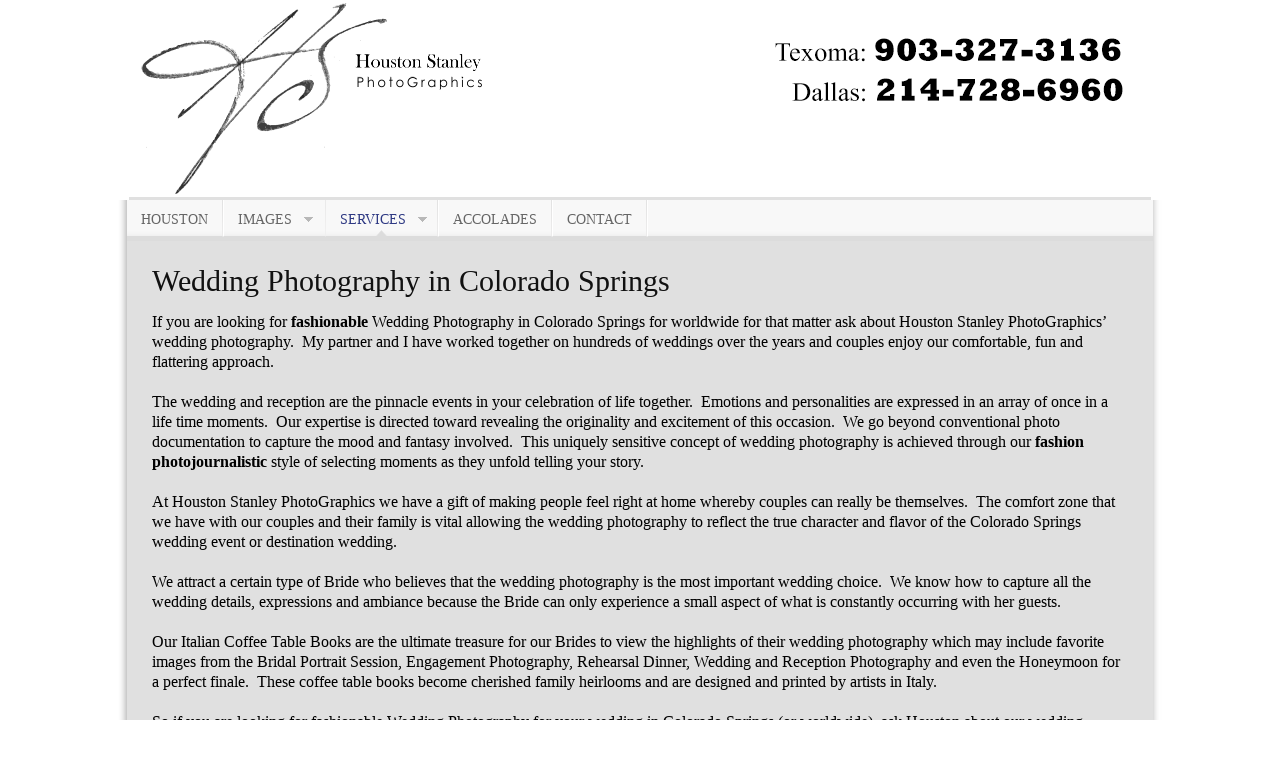

--- FILE ---
content_type: text/html; charset=UTF-8
request_url: http://houstonstanley.com/services/wedding-photography/
body_size: 8371
content:
<!DOCTYPE html PUBLIC "-//W3C//DTD XHTML 1.0 Transitional//EN" "http://www.w3.org/TR/xhtml1/DTD/xhtml1-transitional.dtd">
<html xmlns="http://www.w3.org/1999/xhtml" dir="ltr" lang="en" prefix="og: https://ogp.me/ns#">
<head>
<meta http-equiv="Content-Type" content="text/html; charset=UTF-8" />
<meta name="google-site-verification" content="7jpBt2woQ9VknpcT3Q-PqymFKc75b-buNjQDtLXMW8k" />


	<style>img:is([sizes="auto" i], [sizes^="auto," i]) { contain-intrinsic-size: 3000px 1500px }</style>
	
		<!-- All in One SEO 4.9.3 - aioseo.com -->
		<title>Wedding Photography - Houston Stanley</title>
	<meta name="description" content="Colorado Springs Wedding photographers to match your style. Houston Stanley is the leader in wedding photography. Contact Houston today to make an appointment." />
	<meta name="robots" content="max-image-preview:large" />
	<link rel="canonical" href="http://houstonstanley.com/services/wedding-photography/" />
	<meta name="generator" content="All in One SEO (AIOSEO) 4.9.3" />
		<meta property="og:locale" content="en_US" />
		<meta property="og:site_name" content="Houston Stanley - PhotoGraphics" />
		<meta property="og:type" content="article" />
		<meta property="og:title" content="Wedding Photography - Houston Stanley" />
		<meta property="og:description" content="Colorado Springs Wedding photographers to match your style. Houston Stanley is the leader in wedding photography. Contact Houston today to make an appointment." />
		<meta property="og:url" content="http://houstonstanley.com/services/wedding-photography/" />
		<meta property="article:published_time" content="2011-11-27T21:56:19+00:00" />
		<meta property="article:modified_time" content="2012-01-30T23:50:59+00:00" />
		<meta name="twitter:card" content="summary_large_image" />
		<meta name="twitter:title" content="Wedding Photography - Houston Stanley" />
		<meta name="twitter:description" content="Colorado Springs Wedding photographers to match your style. Houston Stanley is the leader in wedding photography. Contact Houston today to make an appointment." />
		<script type="application/ld+json" class="aioseo-schema">
			{"@context":"https:\/\/schema.org","@graph":[{"@type":"BreadcrumbList","@id":"http:\/\/houstonstanley.com\/services\/wedding-photography\/#breadcrumblist","itemListElement":[{"@type":"ListItem","@id":"http:\/\/houstonstanley.com#listItem","position":1,"name":"Home","item":"http:\/\/houstonstanley.com","nextItem":{"@type":"ListItem","@id":"http:\/\/houstonstanley.com\/services\/#listItem","name":"Services"}},{"@type":"ListItem","@id":"http:\/\/houstonstanley.com\/services\/#listItem","position":2,"name":"Services","item":"http:\/\/houstonstanley.com\/services\/","nextItem":{"@type":"ListItem","@id":"http:\/\/houstonstanley.com\/services\/wedding-photography\/#listItem","name":"Wedding Photography"},"previousItem":{"@type":"ListItem","@id":"http:\/\/houstonstanley.com#listItem","name":"Home"}},{"@type":"ListItem","@id":"http:\/\/houstonstanley.com\/services\/wedding-photography\/#listItem","position":3,"name":"Wedding Photography","previousItem":{"@type":"ListItem","@id":"http:\/\/houstonstanley.com\/services\/#listItem","name":"Services"}}]},{"@type":"Organization","@id":"http:\/\/houstonstanley.com\/#organization","name":"Houston Stanley","description":"PhotoGraphics","url":"http:\/\/houstonstanley.com\/"},{"@type":"WebPage","@id":"http:\/\/houstonstanley.com\/services\/wedding-photography\/#webpage","url":"http:\/\/houstonstanley.com\/services\/wedding-photography\/","name":"Wedding Photography - Houston Stanley","description":"Colorado Springs Wedding photographers to match your style. Houston Stanley is the leader in wedding photography. Contact Houston today to make an appointment.","inLanguage":"en","isPartOf":{"@id":"http:\/\/houstonstanley.com\/#website"},"breadcrumb":{"@id":"http:\/\/houstonstanley.com\/services\/wedding-photography\/#breadcrumblist"},"datePublished":"2011-11-27T21:56:19+00:00","dateModified":"2012-01-30T23:50:59+00:00"},{"@type":"WebSite","@id":"http:\/\/houstonstanley.com\/#website","url":"http:\/\/houstonstanley.com\/","name":"Houston Stanley","description":"PhotoGraphics","inLanguage":"en","publisher":{"@id":"http:\/\/houstonstanley.com\/#organization"}}]}
		</script>
		<!-- All in One SEO -->

<link rel="alternate" type="application/rss+xml" title="Houston Stanley &raquo; Wedding Photography Comments Feed" href="http://houstonstanley.com/services/wedding-photography/feed/" />
<script type="text/javascript">
/* <![CDATA[ */
window._wpemojiSettings = {"baseUrl":"https:\/\/s.w.org\/images\/core\/emoji\/15.0.3\/72x72\/","ext":".png","svgUrl":"https:\/\/s.w.org\/images\/core\/emoji\/15.0.3\/svg\/","svgExt":".svg","source":{"concatemoji":"http:\/\/houstonstanley.com\/wp-includes\/js\/wp-emoji-release.min.js?ver=6.7.4"}};
/*! This file is auto-generated */
!function(i,n){var o,s,e;function c(e){try{var t={supportTests:e,timestamp:(new Date).valueOf()};sessionStorage.setItem(o,JSON.stringify(t))}catch(e){}}function p(e,t,n){e.clearRect(0,0,e.canvas.width,e.canvas.height),e.fillText(t,0,0);var t=new Uint32Array(e.getImageData(0,0,e.canvas.width,e.canvas.height).data),r=(e.clearRect(0,0,e.canvas.width,e.canvas.height),e.fillText(n,0,0),new Uint32Array(e.getImageData(0,0,e.canvas.width,e.canvas.height).data));return t.every(function(e,t){return e===r[t]})}function u(e,t,n){switch(t){case"flag":return n(e,"\ud83c\udff3\ufe0f\u200d\u26a7\ufe0f","\ud83c\udff3\ufe0f\u200b\u26a7\ufe0f")?!1:!n(e,"\ud83c\uddfa\ud83c\uddf3","\ud83c\uddfa\u200b\ud83c\uddf3")&&!n(e,"\ud83c\udff4\udb40\udc67\udb40\udc62\udb40\udc65\udb40\udc6e\udb40\udc67\udb40\udc7f","\ud83c\udff4\u200b\udb40\udc67\u200b\udb40\udc62\u200b\udb40\udc65\u200b\udb40\udc6e\u200b\udb40\udc67\u200b\udb40\udc7f");case"emoji":return!n(e,"\ud83d\udc26\u200d\u2b1b","\ud83d\udc26\u200b\u2b1b")}return!1}function f(e,t,n){var r="undefined"!=typeof WorkerGlobalScope&&self instanceof WorkerGlobalScope?new OffscreenCanvas(300,150):i.createElement("canvas"),a=r.getContext("2d",{willReadFrequently:!0}),o=(a.textBaseline="top",a.font="600 32px Arial",{});return e.forEach(function(e){o[e]=t(a,e,n)}),o}function t(e){var t=i.createElement("script");t.src=e,t.defer=!0,i.head.appendChild(t)}"undefined"!=typeof Promise&&(o="wpEmojiSettingsSupports",s=["flag","emoji"],n.supports={everything:!0,everythingExceptFlag:!0},e=new Promise(function(e){i.addEventListener("DOMContentLoaded",e,{once:!0})}),new Promise(function(t){var n=function(){try{var e=JSON.parse(sessionStorage.getItem(o));if("object"==typeof e&&"number"==typeof e.timestamp&&(new Date).valueOf()<e.timestamp+604800&&"object"==typeof e.supportTests)return e.supportTests}catch(e){}return null}();if(!n){if("undefined"!=typeof Worker&&"undefined"!=typeof OffscreenCanvas&&"undefined"!=typeof URL&&URL.createObjectURL&&"undefined"!=typeof Blob)try{var e="postMessage("+f.toString()+"("+[JSON.stringify(s),u.toString(),p.toString()].join(",")+"));",r=new Blob([e],{type:"text/javascript"}),a=new Worker(URL.createObjectURL(r),{name:"wpTestEmojiSupports"});return void(a.onmessage=function(e){c(n=e.data),a.terminate(),t(n)})}catch(e){}c(n=f(s,u,p))}t(n)}).then(function(e){for(var t in e)n.supports[t]=e[t],n.supports.everything=n.supports.everything&&n.supports[t],"flag"!==t&&(n.supports.everythingExceptFlag=n.supports.everythingExceptFlag&&n.supports[t]);n.supports.everythingExceptFlag=n.supports.everythingExceptFlag&&!n.supports.flag,n.DOMReady=!1,n.readyCallback=function(){n.DOMReady=!0}}).then(function(){return e}).then(function(){var e;n.supports.everything||(n.readyCallback(),(e=n.source||{}).concatemoji?t(e.concatemoji):e.wpemoji&&e.twemoji&&(t(e.twemoji),t(e.wpemoji)))}))}((window,document),window._wpemojiSettings);
/* ]]> */
</script>
<style id='wp-emoji-styles-inline-css' type='text/css'>

	img.wp-smiley, img.emoji {
		display: inline !important;
		border: none !important;
		box-shadow: none !important;
		height: 1em !important;
		width: 1em !important;
		margin: 0 0.07em !important;
		vertical-align: -0.1em !important;
		background: none !important;
		padding: 0 !important;
	}
</style>
<link rel='stylesheet' id='wp-block-library-css' href='http://houstonstanley.com/wp-includes/css/dist/block-library/style.min.css?ver=6.7.4' type='text/css' media='all' />
<link rel='stylesheet' id='aioseo/css/src/vue/standalone/blocks/table-of-contents/global.scss-css' href='http://houstonstanley.com/wp-content/plugins/all-in-one-seo-pack/dist/Lite/assets/css/table-of-contents/global.e90f6d47.css?ver=4.9.3' type='text/css' media='all' />
<style id='classic-theme-styles-inline-css' type='text/css'>
/*! This file is auto-generated */
.wp-block-button__link{color:#fff;background-color:#32373c;border-radius:9999px;box-shadow:none;text-decoration:none;padding:calc(.667em + 2px) calc(1.333em + 2px);font-size:1.125em}.wp-block-file__button{background:#32373c;color:#fff;text-decoration:none}
</style>
<style id='global-styles-inline-css' type='text/css'>
:root{--wp--preset--aspect-ratio--square: 1;--wp--preset--aspect-ratio--4-3: 4/3;--wp--preset--aspect-ratio--3-4: 3/4;--wp--preset--aspect-ratio--3-2: 3/2;--wp--preset--aspect-ratio--2-3: 2/3;--wp--preset--aspect-ratio--16-9: 16/9;--wp--preset--aspect-ratio--9-16: 9/16;--wp--preset--color--black: #000000;--wp--preset--color--cyan-bluish-gray: #abb8c3;--wp--preset--color--white: #ffffff;--wp--preset--color--pale-pink: #f78da7;--wp--preset--color--vivid-red: #cf2e2e;--wp--preset--color--luminous-vivid-orange: #ff6900;--wp--preset--color--luminous-vivid-amber: #fcb900;--wp--preset--color--light-green-cyan: #7bdcb5;--wp--preset--color--vivid-green-cyan: #00d084;--wp--preset--color--pale-cyan-blue: #8ed1fc;--wp--preset--color--vivid-cyan-blue: #0693e3;--wp--preset--color--vivid-purple: #9b51e0;--wp--preset--gradient--vivid-cyan-blue-to-vivid-purple: linear-gradient(135deg,rgba(6,147,227,1) 0%,rgb(155,81,224) 100%);--wp--preset--gradient--light-green-cyan-to-vivid-green-cyan: linear-gradient(135deg,rgb(122,220,180) 0%,rgb(0,208,130) 100%);--wp--preset--gradient--luminous-vivid-amber-to-luminous-vivid-orange: linear-gradient(135deg,rgba(252,185,0,1) 0%,rgba(255,105,0,1) 100%);--wp--preset--gradient--luminous-vivid-orange-to-vivid-red: linear-gradient(135deg,rgba(255,105,0,1) 0%,rgb(207,46,46) 100%);--wp--preset--gradient--very-light-gray-to-cyan-bluish-gray: linear-gradient(135deg,rgb(238,238,238) 0%,rgb(169,184,195) 100%);--wp--preset--gradient--cool-to-warm-spectrum: linear-gradient(135deg,rgb(74,234,220) 0%,rgb(151,120,209) 20%,rgb(207,42,186) 40%,rgb(238,44,130) 60%,rgb(251,105,98) 80%,rgb(254,248,76) 100%);--wp--preset--gradient--blush-light-purple: linear-gradient(135deg,rgb(255,206,236) 0%,rgb(152,150,240) 100%);--wp--preset--gradient--blush-bordeaux: linear-gradient(135deg,rgb(254,205,165) 0%,rgb(254,45,45) 50%,rgb(107,0,62) 100%);--wp--preset--gradient--luminous-dusk: linear-gradient(135deg,rgb(255,203,112) 0%,rgb(199,81,192) 50%,rgb(65,88,208) 100%);--wp--preset--gradient--pale-ocean: linear-gradient(135deg,rgb(255,245,203) 0%,rgb(182,227,212) 50%,rgb(51,167,181) 100%);--wp--preset--gradient--electric-grass: linear-gradient(135deg,rgb(202,248,128) 0%,rgb(113,206,126) 100%);--wp--preset--gradient--midnight: linear-gradient(135deg,rgb(2,3,129) 0%,rgb(40,116,252) 100%);--wp--preset--font-size--small: 13px;--wp--preset--font-size--medium: 20px;--wp--preset--font-size--large: 36px;--wp--preset--font-size--x-large: 42px;--wp--preset--spacing--20: 0.44rem;--wp--preset--spacing--30: 0.67rem;--wp--preset--spacing--40: 1rem;--wp--preset--spacing--50: 1.5rem;--wp--preset--spacing--60: 2.25rem;--wp--preset--spacing--70: 3.38rem;--wp--preset--spacing--80: 5.06rem;--wp--preset--shadow--natural: 6px 6px 9px rgba(0, 0, 0, 0.2);--wp--preset--shadow--deep: 12px 12px 50px rgba(0, 0, 0, 0.4);--wp--preset--shadow--sharp: 6px 6px 0px rgba(0, 0, 0, 0.2);--wp--preset--shadow--outlined: 6px 6px 0px -3px rgba(255, 255, 255, 1), 6px 6px rgba(0, 0, 0, 1);--wp--preset--shadow--crisp: 6px 6px 0px rgba(0, 0, 0, 1);}:where(.is-layout-flex){gap: 0.5em;}:where(.is-layout-grid){gap: 0.5em;}body .is-layout-flex{display: flex;}.is-layout-flex{flex-wrap: wrap;align-items: center;}.is-layout-flex > :is(*, div){margin: 0;}body .is-layout-grid{display: grid;}.is-layout-grid > :is(*, div){margin: 0;}:where(.wp-block-columns.is-layout-flex){gap: 2em;}:where(.wp-block-columns.is-layout-grid){gap: 2em;}:where(.wp-block-post-template.is-layout-flex){gap: 1.25em;}:where(.wp-block-post-template.is-layout-grid){gap: 1.25em;}.has-black-color{color: var(--wp--preset--color--black) !important;}.has-cyan-bluish-gray-color{color: var(--wp--preset--color--cyan-bluish-gray) !important;}.has-white-color{color: var(--wp--preset--color--white) !important;}.has-pale-pink-color{color: var(--wp--preset--color--pale-pink) !important;}.has-vivid-red-color{color: var(--wp--preset--color--vivid-red) !important;}.has-luminous-vivid-orange-color{color: var(--wp--preset--color--luminous-vivid-orange) !important;}.has-luminous-vivid-amber-color{color: var(--wp--preset--color--luminous-vivid-amber) !important;}.has-light-green-cyan-color{color: var(--wp--preset--color--light-green-cyan) !important;}.has-vivid-green-cyan-color{color: var(--wp--preset--color--vivid-green-cyan) !important;}.has-pale-cyan-blue-color{color: var(--wp--preset--color--pale-cyan-blue) !important;}.has-vivid-cyan-blue-color{color: var(--wp--preset--color--vivid-cyan-blue) !important;}.has-vivid-purple-color{color: var(--wp--preset--color--vivid-purple) !important;}.has-black-background-color{background-color: var(--wp--preset--color--black) !important;}.has-cyan-bluish-gray-background-color{background-color: var(--wp--preset--color--cyan-bluish-gray) !important;}.has-white-background-color{background-color: var(--wp--preset--color--white) !important;}.has-pale-pink-background-color{background-color: var(--wp--preset--color--pale-pink) !important;}.has-vivid-red-background-color{background-color: var(--wp--preset--color--vivid-red) !important;}.has-luminous-vivid-orange-background-color{background-color: var(--wp--preset--color--luminous-vivid-orange) !important;}.has-luminous-vivid-amber-background-color{background-color: var(--wp--preset--color--luminous-vivid-amber) !important;}.has-light-green-cyan-background-color{background-color: var(--wp--preset--color--light-green-cyan) !important;}.has-vivid-green-cyan-background-color{background-color: var(--wp--preset--color--vivid-green-cyan) !important;}.has-pale-cyan-blue-background-color{background-color: var(--wp--preset--color--pale-cyan-blue) !important;}.has-vivid-cyan-blue-background-color{background-color: var(--wp--preset--color--vivid-cyan-blue) !important;}.has-vivid-purple-background-color{background-color: var(--wp--preset--color--vivid-purple) !important;}.has-black-border-color{border-color: var(--wp--preset--color--black) !important;}.has-cyan-bluish-gray-border-color{border-color: var(--wp--preset--color--cyan-bluish-gray) !important;}.has-white-border-color{border-color: var(--wp--preset--color--white) !important;}.has-pale-pink-border-color{border-color: var(--wp--preset--color--pale-pink) !important;}.has-vivid-red-border-color{border-color: var(--wp--preset--color--vivid-red) !important;}.has-luminous-vivid-orange-border-color{border-color: var(--wp--preset--color--luminous-vivid-orange) !important;}.has-luminous-vivid-amber-border-color{border-color: var(--wp--preset--color--luminous-vivid-amber) !important;}.has-light-green-cyan-border-color{border-color: var(--wp--preset--color--light-green-cyan) !important;}.has-vivid-green-cyan-border-color{border-color: var(--wp--preset--color--vivid-green-cyan) !important;}.has-pale-cyan-blue-border-color{border-color: var(--wp--preset--color--pale-cyan-blue) !important;}.has-vivid-cyan-blue-border-color{border-color: var(--wp--preset--color--vivid-cyan-blue) !important;}.has-vivid-purple-border-color{border-color: var(--wp--preset--color--vivid-purple) !important;}.has-vivid-cyan-blue-to-vivid-purple-gradient-background{background: var(--wp--preset--gradient--vivid-cyan-blue-to-vivid-purple) !important;}.has-light-green-cyan-to-vivid-green-cyan-gradient-background{background: var(--wp--preset--gradient--light-green-cyan-to-vivid-green-cyan) !important;}.has-luminous-vivid-amber-to-luminous-vivid-orange-gradient-background{background: var(--wp--preset--gradient--luminous-vivid-amber-to-luminous-vivid-orange) !important;}.has-luminous-vivid-orange-to-vivid-red-gradient-background{background: var(--wp--preset--gradient--luminous-vivid-orange-to-vivid-red) !important;}.has-very-light-gray-to-cyan-bluish-gray-gradient-background{background: var(--wp--preset--gradient--very-light-gray-to-cyan-bluish-gray) !important;}.has-cool-to-warm-spectrum-gradient-background{background: var(--wp--preset--gradient--cool-to-warm-spectrum) !important;}.has-blush-light-purple-gradient-background{background: var(--wp--preset--gradient--blush-light-purple) !important;}.has-blush-bordeaux-gradient-background{background: var(--wp--preset--gradient--blush-bordeaux) !important;}.has-luminous-dusk-gradient-background{background: var(--wp--preset--gradient--luminous-dusk) !important;}.has-pale-ocean-gradient-background{background: var(--wp--preset--gradient--pale-ocean) !important;}.has-electric-grass-gradient-background{background: var(--wp--preset--gradient--electric-grass) !important;}.has-midnight-gradient-background{background: var(--wp--preset--gradient--midnight) !important;}.has-small-font-size{font-size: var(--wp--preset--font-size--small) !important;}.has-medium-font-size{font-size: var(--wp--preset--font-size--medium) !important;}.has-large-font-size{font-size: var(--wp--preset--font-size--large) !important;}.has-x-large-font-size{font-size: var(--wp--preset--font-size--x-large) !important;}
:where(.wp-block-post-template.is-layout-flex){gap: 1.25em;}:where(.wp-block-post-template.is-layout-grid){gap: 1.25em;}
:where(.wp-block-columns.is-layout-flex){gap: 2em;}:where(.wp-block-columns.is-layout-grid){gap: 2em;}
:root :where(.wp-block-pullquote){font-size: 1.5em;line-height: 1.6;}
</style>
<link rel='stylesheet' id='contact-form-7-css' href='http://houstonstanley.com/wp-content/plugins/contact-form-7/includes/css/styles.css?ver=6.1.4' type='text/css' media='all' />
<script type="text/javascript" src="http://houstonstanley.com/wp-includes/js/jquery/jquery.min.js?ver=3.7.1" id="jquery-core-js"></script>
<script type="text/javascript" src="http://houstonstanley.com/wp-includes/js/jquery/jquery-migrate.min.js?ver=3.4.1" id="jquery-migrate-js"></script>
<script type="text/javascript" src="http://houstonstanley.com/wp-content/plugins/google-analyticator/external-tracking.min.js?ver=6.5.7" id="ga-external-tracking-js"></script>
<link rel="https://api.w.org/" href="http://houstonstanley.com/wp-json/" /><link rel="alternate" title="JSON" type="application/json" href="http://houstonstanley.com/wp-json/wp/v2/pages/317" /><link rel="EditURI" type="application/rsd+xml" title="RSD" href="http://houstonstanley.com/xmlrpc.php?rsd" />
<meta name="generator" content="WordPress 6.7.4" />
<link rel='shortlink' href='http://houstonstanley.com/?p=317' />
<link rel="alternate" title="oEmbed (JSON)" type="application/json+oembed" href="http://houstonstanley.com/wp-json/oembed/1.0/embed?url=http%3A%2F%2Fhoustonstanley.com%2Fservices%2Fwedding-photography%2F" />
<link rel="alternate" title="oEmbed (XML)" type="text/xml+oembed" href="http://houstonstanley.com/wp-json/oembed/1.0/embed?url=http%3A%2F%2Fhoustonstanley.com%2Fservices%2Fwedding-photography%2F&#038;format=xml" />
<style type="text/css" media="screen">
	@font-face {
	  font-family: "header-font";
	  src: url("");
	}
	@font-face {
	  font-family: "body-font";
	  src: url("");
	}
	@font-face {
	  font-family: "lists-font";
	  src: url("");
	}h1, h2, h3, h4, h5, h6, h7	{
	font-family: "header-font"!important;
	}p, em, div	{
		font-family: "body-font"!important;
	}
	li	{
		font-family: "lists-font"!important;
	}
</style>	<link href="http://houstonstanley.com/wp-content/themes/Galero/css/reset.css" rel="stylesheet" type="text/css" />
	<link href="http://houstonstanley.com/wp-content/themes/Galero/css/defaults.css" rel="stylesheet" type="text/css" />
	<!--[if lt IE 8]><link rel="stylesheet" href="http://houstonstanley.com/wp-content/themes/Galero/css/ie.css" type="text/css" media="screen" /><![endif]-->
	<link rel="stylesheet" href="http://houstonstanley.com/wp-content/themes/Galero/style.css" type="text/css" media="screen" />
	<link href="http://houstonstanley.com/wp-content/themes/Galero/css/superfish.css" rel="stylesheet" type="text/css" />
	<link href="http://houstonstanley.com/wp-content/themes/Galero/css/page_nav.css" rel="stylesheet" type="text/css" />
		<link href="http://webluence.com/hs/wp-content/themes/Galero/images/favicon.ico" rel="shortcut icon" />
		<script src="http://houstonstanley.com/wp-content/themes/Galero/js/jquery-1.4.2.min.js" type="text/javascript" ></script>
	<script src="http://houstonstanley.com/wp-content/themes/Galero/js/hoverIntent.js" type="text/javascript" ></script>
	<script src="http://houstonstanley.com/wp-content/themes/Galero/js/superfish.js" type="text/javascript" ></script>
	<script src="http://houstonstanley.com/wp-content/themes/Galero/js/jquery.cycle.all.min.js" type="text/javascript"></script>
	<script src="http://houstonstanley.com/wp-content/themes/Galero/js/jquery.easing.1.3.js" type="text/javascript"></script>
	
	<style type="text/css" media="screen">
		body{
		background:url(http://houstonstanley.com/wp-content/themes/Galero/images/backgrounds/bg2.gif)
	}
	
		</style>

<!-- Google Analytics Tracking by Google Analyticator 6.5.7 -->
<script type="text/javascript">
    var analyticsFileTypes = [];
    var analyticsSnippet = 'disabled';
    var analyticsEventTracking = 'enabled';
</script>
<script type="text/javascript">
	(function(i,s,o,g,r,a,m){i['GoogleAnalyticsObject']=r;i[r]=i[r]||function(){
	(i[r].q=i[r].q||[]).push(arguments)},i[r].l=1*new Date();a=s.createElement(o),
	m=s.getElementsByTagName(o)[0];a.async=1;a.src=g;m.parentNode.insertBefore(a,m)
	})(window,document,'script','//www.google-analytics.com/analytics.js','ga');
	ga('create', 'UA-27790654-1', 'auto');
 
	ga('send', 'pageview');
</script>
<script type="text/javascript">

  var _gaq = _gaq || [];
  _gaq.push(['_setAccount', 'UA-27790654-1']);
  _gaq.push(['_trackPageview']);

  (function() {
    var ga = document.createElement('script'); ga.type = 'text/javascript'; ga.async = true;
    ga.src = ('https:' == document.location.protocol ? 'https://ssl' : 'http://www') + '.google-analytics.com/ga.js';
    var s = document.getElementsByTagName('script')[0]; s.parentNode.insertBefore(ga, s);
  })();

</script>

</head>

<body onload="highlightSearchTerms('xyztrbgt');" class="page-template page-template-fullwidth page-template-fullwidth-php page page-id-317 page-child parent-pageid-17">
	<div id="header">
		<div class="header_inner">
			<div class="logo">
<img src="http://www.houstonstanley.com/wp-content/themes/Galero/newhoustannew.png">

						</div><!-- .logo -->
			<div class="alignright">
						<a href="http://www.webluence.com"><img src="http://webluence.com/hs/wp-content/uploads/2011/10/ONEPIXEL.png" alt="" /></a>						</div>
			<div class="clearfix"></div>
		</div><!-- .header_inner -->
	</div><!-- #header -->
	<div id="body-top">
		<div id="body-bottom">
			<div id="body">
				<div id="container">
					<div id="nav">
						<ul id="menu-top" class="sf-menu"><li id="menu-item-235" class="menu-item menu-item-type-post_type menu-item-object-page menu-item-235"><a href="http://houstonstanley.com/home/">Houston</a></li>
<li id="menu-item-230" class="menu-item menu-item-type-post_type menu-item-object-page menu-item-has-children menu-item-230"><a href="http://houstonstanley.com/photography/">Images</a>
<ul class="sub-menu">
	<li id="menu-item-601" class="menu-item menu-item-type-post_type menu-item-object-page menu-item-601"><a href="http://houstonstanley.com/photography/places-and-things/">Places and Things</a></li>
	<li id="menu-item-232" class="menu-item menu-item-type-post_type menu-item-object-page menu-item-232"><a href="http://houstonstanley.com/photography/people/">People</a></li>
</ul>
</li>
<li id="menu-item-234" class="menu-item menu-item-type-post_type menu-item-object-page current-page-ancestor current-menu-ancestor current-menu-parent current-page-parent current_page_parent current_page_ancestor menu-item-has-children menu-item-234"><a href="http://houstonstanley.com/services/">Services</a>
<ul class="sub-menu">
	<li id="menu-item-312" class="menu-item menu-item-type-post_type menu-item-object-page menu-item-312"><a href="http://houstonstanley.com/services/business-photography/">Business Photography</a></li>
	<li id="menu-item-319" class="menu-item menu-item-type-post_type menu-item-object-page menu-item-319"><a href="http://houstonstanley.com/services/portrait-photography/">Portrait Photography</a></li>
	<li id="menu-item-321" class="menu-item menu-item-type-post_type menu-item-object-page current-menu-item page_item page-item-317 current_page_item menu-item-321"><a href="http://houstonstanley.com/services/wedding-photography/" aria-current="page">Wedding Photography</a></li>
</ul>
</li>
<li id="menu-item-236" class="menu-item menu-item-type-post_type menu-item-object-page menu-item-home menu-item-236"><a href="http://houstonstanley.com/">Accolades</a></li>
<li id="menu-item-233" class="menu-item menu-item-type-post_type menu-item-object-page menu-item-233"><a href="http://houstonstanley.com/contact/">Contact</a></li>
</ul>						<div class="clearfix"></div>	
					</div><!-- #nav -->

	<div id="main">		<div id="content-full">
						 <div class="wrap-post wrap-post-single">

                    <div class="post clearfix post-317 page type-page status-publish hentry" id="post-317">
                   
                    
                       
                      
                        
                        
                        
                        <div class="entry clearfix">
                            
                           
                            <h2>Wedding Photography in Colorado Springs</h2>
<p>If you are looking for <strong>fashionable</strong> Wedding Photography in Colorado Springs for worldwide for that matter ask about Houston Stanley PhotoGraphics’ wedding photography.  My partner and I have worked together on hundreds of weddings over the years and couples enjoy our comfortable, fun and flattering approach.</p>
<p>The wedding and reception are the pinnacle events in your celebration of life together.  Emotions and personalities are expressed in an array of once in a life time moments.  Our expertise is directed toward revealing the originality and excitement of this occasion.  We go beyond conventional photo documentation to capture the mood and fantasy involved.  This uniquely sensitive concept of wedding photography is achieved through our <strong>fashion photojournalistic</strong> style of selecting moments as they unfold telling your story.</p>
<p>At Houston Stanley PhotoGraphics we have a gift of making people feel right at home whereby couples can really be themselves.  The comfort zone that we have with our couples and their family is vital allowing the wedding photography to reflect the true character and flavor of the Colorado Springs wedding event or destination wedding.</p>
<p>We attract a certain type of Bride who believes that the wedding photography is the most important wedding choice.  We know how to capture all the wedding details, expressions and ambiance because the Bride can only experience a small aspect of what is constantly occurring with her guests.</p>
<p>Our Italian Coffee Table Books are the ultimate treasure for our Brides to view the highlights of their wedding photography which may include favorite images from the Bridal Portrait Session, Engagement Photography, Rehearsal Dinner, Wedding and Reception Photography and even the Honeymoon for a perfect finale.  These coffee table books become cherished family heirlooms and are designed and printed by artists in Italy.</p>
<p>So if you are looking for fashionable Wedding Photography for your wedding in Colorado Springs (or worldwide), ask Houston about our wedding showcase which is solely wedding photography.  A Bride can’t experience more flattering wedding imagery than what we offer!  I look forward to hearing about your wedding.</p>

                        </div>
                       

                        
                       
                        
                    </div>

                </div><!-- Post ID 317 -->
                               
                
		</div><!-- #content-full -->

	</div><!-- #main -->
<div id="wrap-footer">
			<div class="footer-widgets clearfix widgetized">
<div id="hcard-Houston-Stanley" class="vcard" style="text-align: center; line-height: 150%;">
  <div class="org">Houston Stanley PhotoGraphics</div>
 <div class="adr">
  
  <span class="locality">Texoma area:  903.321.3136</span><br/>

  <span class="region">Dallas, Texas:  214.728.6960</span><br/>
 
 

  <span class="country-name">United States</span>

 </div>
 <div class="tel">719-632-3133</div>
</div>

			

		</div>
		
		
	</div>
	
	 <div id="footer">


		
		<div class="aligncenter">
			 Copyrights &copy; 2026  <a href="http://houstonstanley.com">Houston Stanley</a> - PhotoGraphics		</div><!-- #copyrights -->
		
		<div class="clearfix"></div>
	
	</div><!-- #footer -->

		</div><!-- #container -->
	</div><!-- #body -->
</div><!-- #body-bottom -->
</div><!-- #body-top -->

<script type="text/javascript">
// initialise plugins
jQuery(function(){
	jQuery('ul.sf-menu').superfish({
		animation: {opacity:'show'},
		autoArrows:  true,
		dropShadows: true, 
		speed: 200,
		delay: 10,
		animation:   {opacity:'show',height:'show'},  // fade-in and slide-down animatio

	});
	
});

</script>

<script type="text/javascript" src="http://houstonstanley.com/wp-includes/js/dist/hooks.min.js?ver=4d63a3d491d11ffd8ac6" id="wp-hooks-js"></script>
<script type="text/javascript" src="http://houstonstanley.com/wp-includes/js/dist/i18n.min.js?ver=5e580eb46a90c2b997e6" id="wp-i18n-js"></script>
<script type="text/javascript" id="wp-i18n-js-after">
/* <![CDATA[ */
wp.i18n.setLocaleData( { 'text direction\u0004ltr': [ 'ltr' ] } );
/* ]]> */
</script>
<script type="text/javascript" src="http://houstonstanley.com/wp-content/plugins/contact-form-7/includes/swv/js/index.js?ver=6.1.4" id="swv-js"></script>
<script type="text/javascript" id="contact-form-7-js-before">
/* <![CDATA[ */
var wpcf7 = {
    "api": {
        "root": "http:\/\/houstonstanley.com\/wp-json\/",
        "namespace": "contact-form-7\/v1"
    },
    "cached": 1
};
/* ]]> */
</script>
<script type="text/javascript" src="http://houstonstanley.com/wp-content/plugins/contact-form-7/includes/js/index.js?ver=6.1.4" id="contact-form-7-js"></script>



</body>
</html>

<!--
Performance optimized by W3 Total Cache. Learn more: https://www.boldgrid.com/w3-total-cache/?utm_source=w3tc&utm_medium=footer_comment&utm_campaign=free_plugin

Page Caching using Disk: Enhanced 

Served from: houstonstanley.com @ 2026-01-20 04:25:06 by W3 Total Cache
-->

--- FILE ---
content_type: text/css
request_url: http://houstonstanley.com/wp-content/themes/Galero/style.css
body_size: 4415
content:
/* 
	Theme Name: Galero
	Theme URI: http://www.izithemes.com/themes/galero/
	Description: 2 columns Blog theme by <a href="http://www.izithemes.com">IziThemes.com</a>
	Author: IziThemes
	Author URI: http://www.izithemes.com
	Version: 1.0
*/

/******************************************************
    [ GENERAL ]
*******************************************************/
body {
    background: #fff;
    color: #333;
    padding: 0;
}

/* Headings */
h1,h2,h3,h4,h5,h6 {
    color: #111;
}


/* Links */
a {
    color: #2E3983;
    text-decoration: none;
}

a:hover, a:focus {
    color: #CB380A;
    text-decoration: none;
}

a:focus { 
    outline: none;
}





/******************************************************
    [ LAYOUT ]
*******************************************************/
#body-top {
    background: #fff url(images/btop.png) 0 0 no-repeat;
	padding-top:0px;
	margin:0 auto;
	width:1044px;
}

#body-bottom {
    background: #fff url(images/bbot.png) 0 100% no-repeat;
	padding-bottom:9px;
}

#body {
	background: #fff url(images/bmid.png) 0 0 repeat-y;
	padding:0 9px;
}

#container{
	background-color:#fff;
}


/******************************************************
    [ HEADER ]
*******************************************************/

#header {
	 width: 1022px;
	margin: 0 auto;
	background: #e0e0e0;
}

#header .header_inner{
	padding:0;
}

.logo {
	float:left;
	padding-top:0;
	min-height: 200px;
}


/******************************************************
    [ Menus ]
*******************************************************/
#nav{
	background:url(images/menu.gif) 0 0 repeat-x;
}

/******************************************************
    [ MAIN CONTENT ]
*******************************************************/
#main{
	padding:15px;
	background:#E0E0E0;
}

#content{
	float:left;
	width:615px;
}

/* featured slider */
#featured{
	background:url(images/slider_panel.gif) 0 100% repeat-x;
	margin-bottom:15px;
/*	-moz-box-shadow: 0px 0px 3px #999;
	-webkit-box-shadow: 0px 0px 3px #999;
	box-shadow: 0px 0px 3px #999;
*/}
#featured #slider{
	height:300px;
}
#featured .slider_panel{
	padding:8px 15px;
}

#featured .fpost {
	position:relative;
}

#featured .fpost .fcontent{
	position:absolute;
	background-color:#000;
	bottom:0;
	left:0;
	width:585px;
	padding:5px 15px;
	padding-bottom:0;
	opacity: 0.7;
}
#featured .fpost .fcontent h2.title{
	margin:0;
	padding:0;
	font-size:18px;
	color:#fff;
}
#featured .fpost .fcontent h2.title a{
	color:#D54417
}
#featured .fpost .fcontent p{
	padding:0;
	color:#fff;
	line-height:120%;
}

#featured .pager a { 
    background-image: url(images/featured-pager.png); 
    cursor:pointer;  
    margin: 5px 6px 0 0; 
    padding: 0;
    height: 17px; 
    width: 17px; 
    display: block;
    float: left;
    overflow: hidden; 
    text-indent: -999px; 
    background-position: 0 0;
}

#featured .pager a:hover, #featured .pager a.activeSlide  { 
    text-decoration: none;
    background-position: 0 -103px;
}

#featured .fprev {
    float:right;
    margin-right: 2px;
    width:26px;
	height:26px;
    opacity: 0.7;
    background:url(images/featured-prev.png) top left no-repeat;
}

#featured .fprev:hover {
    opacity: 1;
}

#featured .fprev:active {
    opacity: 0.7;
}

#featured .fnext {
    float:right;
	width:26px;
	height:26px;
    margin-left: 2px;
    opacity: 0.7;
    background:url(images/featured-next.png) top left  no-repeat;
}

#featured .fnext:hover {
    opacity: 1;
}

#featured .fnext:active {
    opacity: 0.7;
}


/* post */

.wrap-post {
    margin-bottom: 15px;
}

.wrap-post-single, .wrap-post-page {    
}

.post {}

.title {
    color: #2E3983;
    margin: 0 0 15px 10px;
    padding: 0;
    font-family: Tahoma, Arial, Helvetica, Sans-serif;
    font-size: 26px;
    line-height: 26px;
	text-transform: uppercase;
}

.title a {
  	color: #666;
    text-decoration: none;
}

.title a:hover {
    color: #D54417;
    text-decoration: underline;
}

.featured_image {
    border-color: #ddd;
    background: #fff;
}

.entry {
    line-height: 20px;
    background: #e0e0e0;
    padding: 10px 10px 0 10px;
    margin-bottom: 15px;
	overflow:hidden;
	font-size: 16px;
color: #000;
}

.entry img{
	max-width:100%;
}

.generic {
    color: #666;
    margin: 0px 0 10px 0;
    padding: 0 0 10px 0;
    text-transform: uppercase;
    font-size: 16px;
    font-family: Tahoma, Helvetica, Sans-serif;
}

.postmeta-primary {
    color: #555555;
    font-size: 11px;
    text-transform: uppercase;
    padding: 10px 15px;
	border:1px solid #ddd;
	border-bottom:0;
    background: url(images/wp-post.gif) left top repeat-x;
}

.postmeta-secondary {
    color: #555555;
    font-size: 11px;
    padding: 0 0 15px 0;
}

.commentmeta {
    float: right; 
}

.commentmeta a {
    background: url(images/comments-bg.png) top left no-repeat;
    width: 44px;
    height: 20px;
    padding: 7px 0;
    font-size: 16px;
    line-height: 16px;
    font-weight: bold;
    color: #494949;    
    text-decoration: none;
    text-align: center;
    display: block;
}

.commentmeta a:hover {
  color: #CB380A;  
}

.meta_date, .meta_author, .meta_comments, .meta_edit, .meta_categories, .meta_tags {
    padding:3px 0 3px 20px;
    background-position:left center;
    background-repeat: no-repeat;
}

.meta_date {
    background-image: url(images/date.png);
}

.meta_author {
    background-image: url(images/author.png);
}

.meta_comments {
    background-image: url(images/comments.png);
}

.meta_edit {
    background-image: url(images/edit.png);
}

.meta_categories {
    background-image: url(images/cat.png);
}

.meta_tags {
    background-image: url(images/tags.png);
}

.wrap-readmore {
    margin-bottom: 15px;
}

a.readmore {
    float: right;
    color: #eee;
    background: url(images/gradient_black.gif) left top repeat-x;
    padding: 6px 14px;
    font-size: 12px;
    line-height: 12px;
    display: block;
    text-decoration: none;
	-webkit-border-radius: 6px;
	-moz-border-radius: 6px;
	border-radius: 6px;
}

a.readmore:hover {
    background: url(images/gradient_black_hover.gif) left top repeat-x;
    text-decoration: none;
}

.navigation {}

/******************************************************
    [ SIDEBAR ]
*******************************************************/
#sidebar{
	float:right;
	width:300px;
}

.sidebar-primary {
    color: #555555;
    font-size: 13px;
}

.sidebar-primary a {
    color: #555555;
    text-decoration: none;
}

.sidebar-primary a:hover {
    color: #D54316;
    text-decoration: underline;
}

/* Search */
#search {
    height: 30px;
    padding: 0;
    text-align: left;
	margin-bottom:15px;
}
#search .wrap-textbox{
	background:  url(images/textbox.gif) 100% 0 no-repeat;
	padding-right:5px;
	height:28px;
	display:block;
	float: left;
	border:1px solid #f9f9f9;
}
#search #s {
    background:  url(images/textbox.gif) 0 0 no-repeat;
    color: #6E6969;
    border: 0;
	margin:0;
    padding: 6px;
    float: left;
	width:190px;
}

#search .search-image {
	background: #333 url(images/gradient_black.gif) 0 0 repeat-x;
    border: none;
    vertical-align: top;
    float: right;
	color:#fff;
	font-weight:bold;
	cursor:pointer;
	padding:6px 0;
	padding:7px 0\9;/* IE9*/
	width:80px;
	-webkit-border-radius: 6px;
	-moz-border-radius: 6px;
	border-radius: 6px;
}
#search .search-image:hover{
	background: #333 url(images/gradient_black_hover.gif) 0 0 repeat-x;
}

/* Banner 300 x 250 */
.banner300{
	margin-bottom:15px;
}

/******************************************************
    [ WIDGET(S) ]
*******************************************************/
.widgetized {}

/*  General Widgets Styling */

.wrap-widget {
	background-color:#fff;
	border:1px solid #ddd;
    list-style-type: none;
    list-style: none;
    margin: 0 0 15px 0;
	padding:0 10px 10px 10px;
}

h3.widget-title {
    color: #414445;
    font-size: 18px;
    line-height: 18px;
    font-family: Arial, Helvetica, Sans-serif;
    font-weight: bold;
    margin: 0 0 10px 0;
    padding: 8px 0 7px 0;
	border-bottom:2px solid #ccc;
}

h3.widget-title a, h3.widget-title a:hover {
    color: #414445;
    text-decoration: none;
}

/*  Default Widgets */

.widget ul {
    list-style-type: none;
    list-style: none;
    margin: 0;
    padding: 0;
}

.widget ul li {
    padding: 0 0 0 8px;
    margin: 15px 0 0 0;
    background: url(images/widget-list.gif) left 3px no-repeat;
}

.widget ul li:first-child {
    margin-top: 0; 
}

.widget ul li ul {
    margin-top: 10px;
}


/* Wp Calendar */

#wp-calendar caption {
    background: none;
}

#wp-calendar th {
    background: none;
}

#wp-calendar td {
}

#wp-calendar td:hover, #wp-calendar #today {
    background: #7A7A7A;
    color: #fff;
}

#wp-calendar td:hover a, #wp-calendar #today a {
    color: #fff;
}




/* Izi Tabs */

.izi-tabs {
    list-style: none; 
    list-style-type: none; 
    margin: 0 -10px 0 -10px;
    padding: 0;
	border-bottom:1px solid #ddd;
    height: 26px;
	margin-bottom:10px;
}

.izi-tabs li {
    list-style: none; 
    list-style-type: none; 
    margin: 0; 
    padding: 0;
	border-right:1px solid #ddd; 
    float: left;
}

.izi-tabs li:first-child {
    margin: 0;
}

.izi-tabs li a {
    color: #4F4E42;
    padding: 7px 16px;
    font-family: Arial, Helvetica, Sans-serif;
    font-weight: bold;
    display: block;
    text-decoration: none;
    font-size: 12px;
}

.izi-tabs li a:hover, .izi-tabs li a.izi-tabs-current {
    background: #fff;
    text-decoration: none;
	padding-bottom:8px;
}

.izi-tabs-content {
	clear:both;
}

.izi-tabs-content .featured_image{
	padding:4px;
}


/* Izi Posts */
.izi-posts ul {
    list-style-type: none;
    padding: 0;
    margin: 0;
}

.izi-posts ul li {
    list-style-type: none; 
    padding: 0 0 10px 0; 
    margin: 0 0 10px 0;
    border-bottom: 1px solid #d9d9d9;
}

.izi-posts ul li:first-child {
    margin-top: 15px; 
}

.izi-posts-title {
    font-weight: bold; 
    padding: 0 0 5px 0; 
    margin: 0; 
    font-family: Arial, Helvetica, Sans-serif;
    font-size: 14px;
}

.izi-posts-title a {}

.izi-posts-title a:hover {}

.izi-posts-meta { 
    font-style: italic;  
    padding: 0 0 5px 0;
}

.izi-posts-entry {
    font-family: Arial, Helvetica, Sans-serif; 
    line-height: 20px;
}

.izi-posts-more {
    font-weight: bold;
}

.izi-posts-more:hover {}

.izi-posts .alignleft {
    margin: 0 8px 8px 0;
}

.izi-posts .alignright {
    margin: 0 0 8px 8px;
}

.izi-posts .aligncenter {
    margin-bottom: 8px;
}

/* Izi Comments */
.izi-comments ul {
    list-style-type: none; 
    padding: 0; 
    margin: 0;
}

.izi-comments ul li {
    list-style-type: none; 
    padding: 0 0 10px 0; 
    margin: 10px 0 0 0;
    border-bottom: 1px solid #d9d9d9;
}

.izi-comments ul li:first-child {
    margin-top: 0;
}

.izi-comments-author {
    text-decoration: none; 
    font-weight: bold; 
    padding: 0 0 5px 0; 
    margin: 0;
}

.izi-comments-author:hover {}

.izi-comments-entry {
    font-family: Arial, Helvetica, Sans-serif; 
    line-height: 20px;
}

.izi-comments-more {
    font-weight: bold; 
}

.izi-comments-more:hover {}

.izi-comments-avatar {
    border: 1px solid #d9d9d9;
    background: #fff;
    padding: 4px;
}

.izi-comments .alignleft {
    margin: 0 8px 0 0;
}

.izi-comments .alignright {
    margin: 0 0 0 8px;
}

.izi-comments .aligncenter {
    margin-bottom: 8px;
}


/* Feedburner */
.feedburner h3{
	background:url(images/rss.png) 100% 50% no-repeat;
}

.feedburner ul{
	padding:0;
	margin:0;
	list-style:none;
}

.feeds {
    height: 30px;
    padding: 0;
    text-align: left;
	margin-bottom:15px;
}
.feeds .wrap-textbox{
	background:  url(images/textbox.gif) 100% 0 no-repeat;
	padding-right:5px;
	height:28px;
	display:block;
	float: left;
	border:1px solid #f9f9f9;
}
.feeds .textbox {
    background:  url(images/textbox.gif) 0 0 no-repeat;
    color: #6E6969;
    border: 0;
	margin:0;
    padding: 6px;
    float: left;
	width:178px;
}

.feeds .submit {
	background: #333 url(images/gradient_black.gif) 0 0 repeat-x;
    border: none;
    vertical-align: top;
    float: right;
	color:#fff;
	font-weight:bold;
	cursor:pointer;
	padding:6px 0;
	padding:7px 0\9;/* IE9*/
	width:70px;
	-webkit-border-radius: 6px;
	-moz-border-radius: 6px;
	border-radius: 6px;
}
.feeds .submit:hover{
	background: #333 url(images/gradient_black_hover.gif) 0 0 repeat-x;
}


/* Social Share */

.izi-social-share ul {
    list-style-type: none; 
    padding: 0; 
    margin: 0;
}

.izi-social-share ul li {
    text-align: left;
}

.izi-social-share ul li a {
    width: 32px; 
    height: 32px;
	margin-right:5px;
    padding: 0;
}

.izi-social-share ul li a img {
    opacity: 0.7;
}

.izi-social-share ul li a:hover img {
    opacity: 1;
}

/* Tweets */

.izi-tweets ul {
    list-style-type: none; 
    margin: 0; 
    padding: 0; 
    line-height: 20px;
    font-family: Arial, Helvetica, Sans-serif; 
}

.izi-tweets ul li {
    list-style-type: none;
    padding: 0; 
    margin: 15px 0 0 0; 
}

.izi-tweets ul li:first-child {
    margin-top: 5px;
}

.izi-tweets li.tweets-bird {
    padding-left: 24px;
    background: url(images/tweets.png) left 2px no-repeat;
}

.izi-tweets a {}

.izi-tweets a:hover {}

a.izi-tweets-time {
    text-decoration: underline; 
}

a.izi-tweets-time:hover {
    text-decoration: none; 
}


/* Izi Banners 125 */

.izi-banners {
    text-align: center;  
	padding:15px 0 5px 0;
}
.izi-banners img{
	margin:0 6px;
}


/******************************************************
    [ FOOTER ]
*******************************************************/

#wrap-footer {
}

.footer-widgets {
    background: #3d3d3d url(images/footer.png) 0 0 repeat-x;    
    padding: 15px 15px 10px 15px;
    color: #b1b1b1;
    font-size: 13px;
    line-height: 16px;
}

.footer-widgets .wrap-widget {
    margin-left: 0;    
    border: 0;
    background: none;
    padding: 0;
}

.footer-widgets .widget ul  {
    padding-left: 0;    
}


.footer-widgets .widget ul li{
    padding-top: 0;
	line-height:10px; 
    border-top: none;
    background: url(images/footer_arrow.gif) left 2px no-repeat;
}

.footer-widgets a {
    color: #B6B6B6;
    text-decoration: none;
	padding:0;
	margin:0!important;
	line-height:10px;
}


.footer-widgets a:hover {
    color: #fff;
    text-decoration: none;
}

.footer-widgets .widget-title a{
	color:#ccc;
}
.footer-widgets .widget-title a:hover{
	color:#eee;
}
.footer-widgets-left {
    width: 290px;
    float: left;
}

.footer-widgets-center {
   width: 300px; 
   padding: 0 20px;
   float: left;
}


.footer-widgets-right {
    width: 290px;
    float: left;
}

.footer-widgets h3.widget-title {
    color: #D5D4D4;
    background: none;
    font-size: 16px;
    line-height: 16px;
    font-family: Arial, Helvetica, Sans-serif;
    font-weight: bold;
    margin: 0 0 10px 0;
    text-transform: uppercase;
    padding: 0;
    border: 0;
}

/* Footer Socialize */
.footer_social{
}
.footer_social h4{
	color:#d5d4d4;
	margin:0;
	margin-bottom:5px;
}
.footer_social ul{
	padding:0!important;
	margin:0;
	height:32px;
	list-style:none;
}
.footer_social li{
	padding:0!important;
	margin:0!important;
}

.footer_social li a{
	text-indent:-9999em;
	overflow:hidden;
	float:left;
	width:32px;
	height:32px;
	margin:0;
	padding:0;
	margin-right:5px;
}
.footer_social li a.rss:hover,
.footer_social li a.facebook:hover,
.footer_social li a.twitter:hover,
.footer_social li a.flickr:hover,
.footer_social li a.youtube:hover,
.footer_social li a.vimeo:hover{
	background-position: left bottom;
}
.footer_social li a.rss{
	background: url(images/footer-socialize/rss.png) 0 0 no-repeat;
}
.footer_social li a.facebook{
	background: url(images/footer-socialize/facebook.png) 0 0 no-repeat;
}
.footer_social li a.twitter{
	background: url(images/footer-socialize/twitter.png) 0 0 no-repeat;
}
.footer_social li a.flickr{
	background: url(images/footer-socialize/flickr.png) 0 0 no-repeat;
}
.footer_social li a.youtube{
	background: url(images/footer-socialize/youtube.png) 0 0 no-repeat;
}
.footer_social li a.vimeo{
	background: url(images/footer-socialize/vimeo.png) 0 0 no-repeat;
}



#footer {
	background:url(images/slider_panel.gif) 0 0 repeat-x;
	padding: 14px 15px;
	color: #606060;
	text-align: center;
	font-size: 11px;
}

#footer a {
    color: #606060;
} 

#footer a:hover {
    text-decoration: none;
    color: #606060;
} 

/******************************************************
    [ COMMENTS ]
*******************************************************/
ol.commentlist{
	padding:0;
	margin:0;
	list-style:none;
}
#comments{
	font-size:21px; 
	color:#666;
}
#commentsbox{
	padding-top:15px; 
}
#commentsbox ol, 
#commentsbox ul{
	list-style:none
}
#commentsbox li{
	margin-bottom:30px
}
.children{
	list-style:none; 
	margin:30px 0 0; 
	text-indent:0
}
.children li.depth-2{
	margin:0 0 0px 50px
}
.children li.depth-3{
	margin:0 0 0px 50px
}
.children li.depth-4{
	margin:0 0 0px 50px
}
.children li.depth-5{
	margin:0 0 0px 50px
}
.comment-body{
	position:relative; 
	margin-left:90px; 
	padding:20px; 
	border:1px solid #E3E3E3;
	-moz-box-shadow:0px 0px 4px #EEE;   
	-webkit-box-shadow:0px 0px 4px #EEE;   
	box-shadow:0px 0px 4px #EEE; 
	background-color:#fff;
}
.comment-body:after{
	content:''; 
	position:absolute; 
	top:10px; 
	left:-12px; 
	width:12px; 
	height:20px; 
	background:url(images/comment-arrow.png) no-repeat
}
.comment-author:after{
	content:''; 
	position:absolute; 
	top:0px; 
	left:-95px; 
	width:64px; 
	height:64px; 
	border:1px solid #CCC; 
	background:url(images/avatar-overlay.png) no-repeat;
}
#commentsbox .avatar{
	position:absolute; 
	left:-90px; 
	top:6px
}
.comment-author{
	font-size:12px; 
	color:#000; 
	font-weight:bold; 
	line-height:1em
}
.says{
	display:none
}
.comment-meta{
	padding:5px 0;
}
.comment-meta a{
	margin-bottom:10px; 
	font-family:arial,serif; 
	font-size:10px; 
	font-style:italic; 
	color:#999;
	text-decoration:none;
}
.comment-reply-link{
	display:none; 
	font-size:10px; 
	position:absolute; 
	bottom:0; 
	right:0; 
	border:1px solid #E3E3E3; 
	padding:0 8px; 
	border-bottom:none; 
	background:#EEE; 
	color:#666; 
	height:24px; 
	line-height:24px;
}
.comment-body:hover .comment-reply-link{
	display:block
}
.comment-body:hover{
	-moz-box-shadow:0px 0px 8px #CCC; 
	-webkit-box-shadow:0px 0px 8px #CCC;  
	box-shadow:0px 0px 8px #CCC
}
.cancel-comment-reply a{
	color:#F00 !important; 
	display:block; 
	line-height:20px; 
	height:20px; 
	padding-left:20px; 
	background:url(images/cancel-comment-reply.png) left no-repeat
}

/* Comments form */
#respond {
	overflow: hidden;
	position: relative;
	margin-bottom: 15px;
}
#respond h3{
	color:#666;
}
h3#reply-title {
	font-weight: bold;
	font-size: 20px;
	padding: 0;
	margin: 0 0 15px 0;
}
#respond .required {
	color:#FF4B33;
}
#respond .comment-notes {
	margin-bottom: 1em;
}
.form-allowed-tags {
	display: none;
}
.children #respond {
	margin: 0 48px 0 0;
}
#comments-list #respond {
	margin: 0 0 18px 0;
}
#comments-list ul #respond {
	margin: 0;
}
#cancel-comment-reply-link {
	font-size: 12px;
	line-height: 18px;
	font-weight: normal;
}
#respond .required {
	color:#FF4B33;
	font-weight:bold;
}
#respond label {
	font-size: 12px;
	font-weight: normal;
	display:block;	
	margin:0;	
	padding:0;
}
#respond label small{	
	font-size:10px;	
	font-style:italic;
}
#respond input {
	margin:10px 0 0 0;
	width:300px;
}
#respond textarea {
	width:98%;
	margin:10px 0 0 0;
}
#respond .form-allowed-tags {
	font-size: 12px;
	line-height: 18px;
}
#respond .form-allowed-tags code {
	font-size: 11px;
}
#respond input[type=submit] {
	margin: 0;
}
#respond .form-submit {
	margin: 0;
}
#respond .form-submit input {
	width: auto;
	font-size: 14px;
}
#respond dl {
	margin: 0 0 10px;
}
#respond dt {
	display: inline;
	font-weight: normal;
}
#respond dd {
	display: inline;
}
#respond .button{
	background:url(images/gradient_black.gif) 0 0 repeat-x;
	width:120px;
	padding:5px 0;
	color:#fff;
	text-align:center;
	border:none;
	cursor:pointer;
}
#respond .button:hover{
	background-position:left bottom;
}

input.button{
	background:url(images/gradient_black.gif) 0 0 repeat-x;
	border:none;
	color:#fff;
	cursor:pointer;
	-webkit-border-radius: 6px;
	-moz-border-radius: 6px;
	border-radius: 6px;
	
}
input.button:hover{
	background:url(images/gradient_black_hover.gif) 0 0 repeat-x;
}

#nav ul li a:hover {

color: #2E3983;

}

#nav ul li a:hover, current-page {

color: #2E3983;

}

#nav ul ul {

width: 250px;

}

--- FILE ---
content_type: text/css
request_url: http://houstonstanley.com/wp-content/themes/Galero/css/superfish.css
body_size: 1264
content:

/*** ESSENTIAL STYLES ***/
.sf-menu, .sf-menu * {
	margin:			0;
	padding:		0;
	list-style:		none;
}
.sf-menu {
	line-height:	1.0;
}
.sf-menu ul {
	position:		absolute;
	top:			-999em;
	width:			10em; /* left offset of submenus need to match (see below) */
}
.sf-menu ul li {
	width:			100%;
}
.sf-menu li:hover {
	visibility:		inherit; /* fixes IE7 'sticky bug' */
}
.sf-menu li {
	float:			left;
	position:		relative;
}
.sf-menu a {
	display:		block;
	position:		relative;
}
.sf-menu > li > a {
	font-size:14px;
	text-transform:uppercase;
}
.sf-menu li:hover ul,
.sf-menu li.sfHover ul {
	left:			0;
	top:			40px; /* match top ul list item height */
	z-index:		99;
}
ul.sf-menu li:hover li ul,
ul.sf-menu li.sfHover li ul {
	top:			-999em;
}
ul.sf-menu li li:hover ul,
ul.sf-menu li li.sfHover ul {
	left:			10em; /* match ul width */
	top:			0;
}
ul.sf-menu li li:hover li ul,
ul.sf-menu li li.sfHover li ul {
	top:			-999em;
}
ul.sf-menu li li li:hover ul,
ul.sf-menu li li li.sfHover ul {
	left:			10em; /* match ul width */
	top:			0;
}

/*** DEMO SKIN ***/
.sf-menu {
	float:			left;
}
.sf-menu a {
	padding: 		.95em 1em;
	text-decoration:none;
}
.sf-menu > li > a, .sf-menu > li > a:visited  { /* visited pseudo selector so IE6 applies text colour*/
	color:			#666;
	font-weight: normal;
}
.sf-menu > li {
	background: url(../images/v_sep.gif) 100% 0 repeat-y;
	padding-right:2px;
}
.sf-menu li li a{
	color:#666;
}
.sf-menu li li a:hover{
	background:		#e4e4e4;
}
.sf-menu li li {
	background:		#f3f3f3;
}
.sf-menu li li li {
	background:		#e4e4e4;
}

.sf-menu li li li a:hover{
	background:		#f9f9f9;
}
.sf-menu li:hover, .sf-menu li.sfHover{
	outline:		0;
}
.sf-menu li.current-post-parent > a,
.sf-menu li.current-menu-parent > a,
.sf-menu li.current-post-ancestor > a,
.sf-menu li.current_page_item > a,
.sf-menu li.current-menu-item > a,
.sf-menu li.current-cat > a,
.sf-menu > li:hover > a,
.sf-menu a:focus, .sf-menu a:hover, .sf-menu a:active {
	background: url(../images/menu_hover.png) 50% 100% no-repeat;
	outline:		0;
	color:#2e3983;
}

/*** arrows **/
.sf-menu a.sf-with-ul {
	padding-right: 	2.25em;
	min-width:		1px; /* trigger IE7 hasLayout so spans position accurately */
}
.sf-sub-indicator {
	position:		absolute;
	display:		block;
	right:			.75em;
	top:			1.05em; /* IE6 only */
	width:			10px;
	height:			10px;
	text-indent: 	-999em;
	overflow:		hidden;
	background:		url('../images/arrows-ffffff.png') no-repeat -10px -100px; /* 8-bit indexed alpha png. IE6 gets solid image only */
}
a > .sf-sub-indicator {  /* give all except IE6 the correct values */
	top:			1em;
	background-position: 0 -100px; /* use translucent arrow for modern browsers*/
}
/* apply hovers to modern browsers */
a:focus > .sf-sub-indicator,
a:hover > .sf-sub-indicator,
a:active > .sf-sub-indicator,
li:hover > a > .sf-sub-indicator,
li.sfHover > a > .sf-sub-indicator {
	background-position: -10px -100px; /* arrow hovers for modern browsers*/
}

/* point right for anchors in subs */
.sf-menu ul .sf-sub-indicator { background-position:  -10px 0; }
.sf-menu ul a > .sf-sub-indicator { background-position:  0 0; }
/* apply hovers to modern browsers */
.sf-menu ul a:focus > .sf-sub-indicator,
.sf-menu ul a:hover > .sf-sub-indicator,
.sf-menu ul a:active > .sf-sub-indicator,
.sf-menu ul li:hover > a > .sf-sub-indicator,
.sf-menu ul li.sfHover > a > .sf-sub-indicator {
	background-position: -10px 0; /* arrow hovers for modern browsers*/
}

/*** shadows for all but IE6 ***/
.sf-shadow ul {
	background:	url('../images/shadow.png') no-repeat bottom right;
	padding: 0 8px 9px 0;
	-moz-border-radius-bottomleft: 17px;
	-moz-border-radius-topright: 17px;
	-webkit-border-top-right-radius: 17px;
	-webkit-border-bottom-left-radius: 17px;
}
.sf-shadow ul.sf-shadow-off {
	background: transparent;
}


--- FILE ---
content_type: text/css
request_url: http://houstonstanley.com/wp-content/themes/Galero/css/page_nav.css
body_size: 594
content:
/*
 * WP-Paginate - WordPress Pagination Function
 * Revision: $Id: wp-paginate.css 286636 2010-09-08 00:11:23Z emartin24 $
 * Copyright (c) 2010 Eric Martin http://www.ericmmartin.com/projects/wp-paginate/
 */
.wp-paginate {padding:0; margin:0; font-family: "Times New Roman" ; font-size:14px; font-weight:bold; font-style:italic}
.wp-paginate li {display:inline; list-style:none;}
.wp-paginate a {background:#fff url(../images/page_nav_bg.gif) 0 0 repeat-x; border:1px solid #ccc; color:#666; margin-right:4px; padding:3px 6px; text-align:center; text-decoration:none;-webkit-border-radius: 4px;-moz-border-radius: 4px;border-radius: 4px; text-shadow:1px 1px 0px #fff}
.wp-paginate a:hover, .wp-paginate a:active {background:#ccc; color:#888;}
.wp-paginate .title {color:#555; margin-right:4px; font-size:14px; font-weight:normal}
.wp-paginate .gap {color:#999; margin-right:4px;}
.wp-paginate .current {color:#666; background:#efefef; border:1px solid #ccc; margin-right:4px; padding:3px 6px;-webkit-border-radius: 4px;-moz-border-radius: 4px;border-radius: 4px; text-shadow:1px 1px 0px #fff}
.wp-paginate .page {}
.wp-paginate .prev, .wp-paginate .next {}

/* style overrides for comments pagination */
.wp-paginate-comments {}
.wp-paginate-comments li {}
.wp-paginate-comments a {}
.wp-paginate-comments a:hover, .wp-paginate-comments a:active {}
.wp-paginate-comments .title {}
.wp-paginate-comments .gap {}
.wp-paginate-comments .current {}
.wp-paginate-comments .page {}
.wp-paginate-comments .prev, .wp-paginate-comments .next {}

--- FILE ---
content_type: text/plain
request_url: https://www.google-analytics.com/j/collect?v=1&_v=j102&a=2091290283&t=pageview&_s=1&dl=http%3A%2F%2Fhoustonstanley.com%2Fservices%2Fwedding-photography%2F&ul=en-us%40posix&dt=Wedding%20Photography%20-%20Houston%20Stanley&sr=1280x720&vp=1280x720&_utma=205144073.2139740300.1768883507.1768883507.1768883507.1&_utmz=205144073.1768883507.1.1.utmcsr%3D(direct)%7Cutmccn%3D(direct)%7Cutmcmd%3D(none)&_utmht=1768883507331&_u=IQBCAEABAAAAACAAI~&jid=512843702&gjid=1856189473&cid=2139740300.1768883507&tid=UA-27790654-1&_gid=1692436074.1768883507&_r=1&_slc=1&z=797086826
body_size: -286
content:
2,cG-3H70G5DXBE